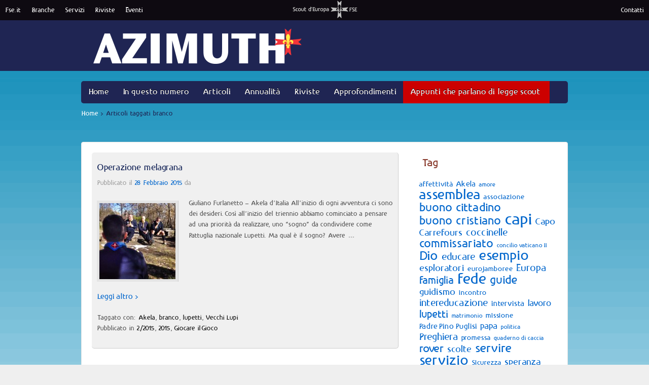

--- FILE ---
content_type: text/html; charset=UTF-8
request_url: https://riviste.fse.it/azimuth/tag/branco/
body_size: 10168
content:
	<!doctype html>
	<!--[if !IE]>
	<html class="no-js non-ie" lang="it-IT"> <![endif]-->
	<!--[if IE 7 ]>
	<html class="no-js ie7" lang="it-IT"> <![endif]-->
	<!--[if IE 8 ]>
	<html class="no-js ie8" lang="it-IT"> <![endif]-->
	<!--[if IE 9 ]>
	<html class="no-js ie9" lang="it-IT"> <![endif]-->
	<!--[if gt IE 9]><!-->
<html class="no-js" lang="it-IT"> <!--<![endif]-->
	<head>

		<meta charset="UTF-8"/>
		<meta name="viewport" content="width=device-width, initial-scale=1.0">

		<title>branco &#124; Azimuth</title>

		<link rel="profile" href="http://gmpg.org/xfn/11"/>
		<link rel="pingback" href="https://riviste.fse.it/azimuth/xmlrpc.php"/>
<script src="https://ajax.googleapis.com/ajax/libs/jquery/1.7.1/jquery.min.js"></script>
		<meta name='robots' content='max-image-preview:large' />
<link rel="alternate" type="application/rss+xml" title="Azimuth &raquo; Feed" href="https://riviste.fse.it/azimuth/feed/" />
<link rel="alternate" type="application/rss+xml" title="Azimuth &raquo; Feed dei commenti" href="https://riviste.fse.it/azimuth/comments/feed/" />
<link rel="alternate" type="application/rss+xml" title="Azimuth &raquo; branco Feed del tag" href="https://riviste.fse.it/azimuth/tag/branco/feed/" />
<style id='wp-img-auto-sizes-contain-inline-css' type='text/css'>
img:is([sizes=auto i],[sizes^="auto," i]){contain-intrinsic-size:3000px 1500px}
/*# sourceURL=wp-img-auto-sizes-contain-inline-css */
</style>
<style id='wp-emoji-styles-inline-css' type='text/css'>

	img.wp-smiley, img.emoji {
		display: inline !important;
		border: none !important;
		box-shadow: none !important;
		height: 1em !important;
		width: 1em !important;
		margin: 0 0.07em !important;
		vertical-align: -0.1em !important;
		background: none !important;
		padding: 0 !important;
	}
/*# sourceURL=wp-emoji-styles-inline-css */
</style>
<style id='wp-block-library-inline-css' type='text/css'>
:root{--wp-block-synced-color:#7a00df;--wp-block-synced-color--rgb:122,0,223;--wp-bound-block-color:var(--wp-block-synced-color);--wp-editor-canvas-background:#ddd;--wp-admin-theme-color:#007cba;--wp-admin-theme-color--rgb:0,124,186;--wp-admin-theme-color-darker-10:#006ba1;--wp-admin-theme-color-darker-10--rgb:0,107,160.5;--wp-admin-theme-color-darker-20:#005a87;--wp-admin-theme-color-darker-20--rgb:0,90,135;--wp-admin-border-width-focus:2px}@media (min-resolution:192dpi){:root{--wp-admin-border-width-focus:1.5px}}.wp-element-button{cursor:pointer}:root .has-very-light-gray-background-color{background-color:#eee}:root .has-very-dark-gray-background-color{background-color:#313131}:root .has-very-light-gray-color{color:#eee}:root .has-very-dark-gray-color{color:#313131}:root .has-vivid-green-cyan-to-vivid-cyan-blue-gradient-background{background:linear-gradient(135deg,#00d084,#0693e3)}:root .has-purple-crush-gradient-background{background:linear-gradient(135deg,#34e2e4,#4721fb 50%,#ab1dfe)}:root .has-hazy-dawn-gradient-background{background:linear-gradient(135deg,#faaca8,#dad0ec)}:root .has-subdued-olive-gradient-background{background:linear-gradient(135deg,#fafae1,#67a671)}:root .has-atomic-cream-gradient-background{background:linear-gradient(135deg,#fdd79a,#004a59)}:root .has-nightshade-gradient-background{background:linear-gradient(135deg,#330968,#31cdcf)}:root .has-midnight-gradient-background{background:linear-gradient(135deg,#020381,#2874fc)}:root{--wp--preset--font-size--normal:16px;--wp--preset--font-size--huge:42px}.has-regular-font-size{font-size:1em}.has-larger-font-size{font-size:2.625em}.has-normal-font-size{font-size:var(--wp--preset--font-size--normal)}.has-huge-font-size{font-size:var(--wp--preset--font-size--huge)}.has-text-align-center{text-align:center}.has-text-align-left{text-align:left}.has-text-align-right{text-align:right}.has-fit-text{white-space:nowrap!important}#end-resizable-editor-section{display:none}.aligncenter{clear:both}.items-justified-left{justify-content:flex-start}.items-justified-center{justify-content:center}.items-justified-right{justify-content:flex-end}.items-justified-space-between{justify-content:space-between}.screen-reader-text{border:0;clip-path:inset(50%);height:1px;margin:-1px;overflow:hidden;padding:0;position:absolute;width:1px;word-wrap:normal!important}.screen-reader-text:focus{background-color:#ddd;clip-path:none;color:#444;display:block;font-size:1em;height:auto;left:5px;line-height:normal;padding:15px 23px 14px;text-decoration:none;top:5px;width:auto;z-index:100000}html :where(.has-border-color){border-style:solid}html :where([style*=border-top-color]){border-top-style:solid}html :where([style*=border-right-color]){border-right-style:solid}html :where([style*=border-bottom-color]){border-bottom-style:solid}html :where([style*=border-left-color]){border-left-style:solid}html :where([style*=border-width]){border-style:solid}html :where([style*=border-top-width]){border-top-style:solid}html :where([style*=border-right-width]){border-right-style:solid}html :where([style*=border-bottom-width]){border-bottom-style:solid}html :where([style*=border-left-width]){border-left-style:solid}html :where(img[class*=wp-image-]){height:auto;max-width:100%}:where(figure){margin:0 0 1em}html :where(.is-position-sticky){--wp-admin--admin-bar--position-offset:var(--wp-admin--admin-bar--height,0px)}@media screen and (max-width:600px){html :where(.is-position-sticky){--wp-admin--admin-bar--position-offset:0px}}

/*# sourceURL=wp-block-library-inline-css */
</style><style id='global-styles-inline-css' type='text/css'>
:root{--wp--preset--aspect-ratio--square: 1;--wp--preset--aspect-ratio--4-3: 4/3;--wp--preset--aspect-ratio--3-4: 3/4;--wp--preset--aspect-ratio--3-2: 3/2;--wp--preset--aspect-ratio--2-3: 2/3;--wp--preset--aspect-ratio--16-9: 16/9;--wp--preset--aspect-ratio--9-16: 9/16;--wp--preset--color--black: #000000;--wp--preset--color--cyan-bluish-gray: #abb8c3;--wp--preset--color--white: #ffffff;--wp--preset--color--pale-pink: #f78da7;--wp--preset--color--vivid-red: #cf2e2e;--wp--preset--color--luminous-vivid-orange: #ff6900;--wp--preset--color--luminous-vivid-amber: #fcb900;--wp--preset--color--light-green-cyan: #7bdcb5;--wp--preset--color--vivid-green-cyan: #00d084;--wp--preset--color--pale-cyan-blue: #8ed1fc;--wp--preset--color--vivid-cyan-blue: #0693e3;--wp--preset--color--vivid-purple: #9b51e0;--wp--preset--gradient--vivid-cyan-blue-to-vivid-purple: linear-gradient(135deg,rgb(6,147,227) 0%,rgb(155,81,224) 100%);--wp--preset--gradient--light-green-cyan-to-vivid-green-cyan: linear-gradient(135deg,rgb(122,220,180) 0%,rgb(0,208,130) 100%);--wp--preset--gradient--luminous-vivid-amber-to-luminous-vivid-orange: linear-gradient(135deg,rgb(252,185,0) 0%,rgb(255,105,0) 100%);--wp--preset--gradient--luminous-vivid-orange-to-vivid-red: linear-gradient(135deg,rgb(255,105,0) 0%,rgb(207,46,46) 100%);--wp--preset--gradient--very-light-gray-to-cyan-bluish-gray: linear-gradient(135deg,rgb(238,238,238) 0%,rgb(169,184,195) 100%);--wp--preset--gradient--cool-to-warm-spectrum: linear-gradient(135deg,rgb(74,234,220) 0%,rgb(151,120,209) 20%,rgb(207,42,186) 40%,rgb(238,44,130) 60%,rgb(251,105,98) 80%,rgb(254,248,76) 100%);--wp--preset--gradient--blush-light-purple: linear-gradient(135deg,rgb(255,206,236) 0%,rgb(152,150,240) 100%);--wp--preset--gradient--blush-bordeaux: linear-gradient(135deg,rgb(254,205,165) 0%,rgb(254,45,45) 50%,rgb(107,0,62) 100%);--wp--preset--gradient--luminous-dusk: linear-gradient(135deg,rgb(255,203,112) 0%,rgb(199,81,192) 50%,rgb(65,88,208) 100%);--wp--preset--gradient--pale-ocean: linear-gradient(135deg,rgb(255,245,203) 0%,rgb(182,227,212) 50%,rgb(51,167,181) 100%);--wp--preset--gradient--electric-grass: linear-gradient(135deg,rgb(202,248,128) 0%,rgb(113,206,126) 100%);--wp--preset--gradient--midnight: linear-gradient(135deg,rgb(2,3,129) 0%,rgb(40,116,252) 100%);--wp--preset--font-size--small: 13px;--wp--preset--font-size--medium: 20px;--wp--preset--font-size--large: 36px;--wp--preset--font-size--x-large: 42px;--wp--preset--spacing--20: 0.44rem;--wp--preset--spacing--30: 0.67rem;--wp--preset--spacing--40: 1rem;--wp--preset--spacing--50: 1.5rem;--wp--preset--spacing--60: 2.25rem;--wp--preset--spacing--70: 3.38rem;--wp--preset--spacing--80: 5.06rem;--wp--preset--shadow--natural: 6px 6px 9px rgba(0, 0, 0, 0.2);--wp--preset--shadow--deep: 12px 12px 50px rgba(0, 0, 0, 0.4);--wp--preset--shadow--sharp: 6px 6px 0px rgba(0, 0, 0, 0.2);--wp--preset--shadow--outlined: 6px 6px 0px -3px rgb(255, 255, 255), 6px 6px rgb(0, 0, 0);--wp--preset--shadow--crisp: 6px 6px 0px rgb(0, 0, 0);}:where(.is-layout-flex){gap: 0.5em;}:where(.is-layout-grid){gap: 0.5em;}body .is-layout-flex{display: flex;}.is-layout-flex{flex-wrap: wrap;align-items: center;}.is-layout-flex > :is(*, div){margin: 0;}body .is-layout-grid{display: grid;}.is-layout-grid > :is(*, div){margin: 0;}:where(.wp-block-columns.is-layout-flex){gap: 2em;}:where(.wp-block-columns.is-layout-grid){gap: 2em;}:where(.wp-block-post-template.is-layout-flex){gap: 1.25em;}:where(.wp-block-post-template.is-layout-grid){gap: 1.25em;}.has-black-color{color: var(--wp--preset--color--black) !important;}.has-cyan-bluish-gray-color{color: var(--wp--preset--color--cyan-bluish-gray) !important;}.has-white-color{color: var(--wp--preset--color--white) !important;}.has-pale-pink-color{color: var(--wp--preset--color--pale-pink) !important;}.has-vivid-red-color{color: var(--wp--preset--color--vivid-red) !important;}.has-luminous-vivid-orange-color{color: var(--wp--preset--color--luminous-vivid-orange) !important;}.has-luminous-vivid-amber-color{color: var(--wp--preset--color--luminous-vivid-amber) !important;}.has-light-green-cyan-color{color: var(--wp--preset--color--light-green-cyan) !important;}.has-vivid-green-cyan-color{color: var(--wp--preset--color--vivid-green-cyan) !important;}.has-pale-cyan-blue-color{color: var(--wp--preset--color--pale-cyan-blue) !important;}.has-vivid-cyan-blue-color{color: var(--wp--preset--color--vivid-cyan-blue) !important;}.has-vivid-purple-color{color: var(--wp--preset--color--vivid-purple) !important;}.has-black-background-color{background-color: var(--wp--preset--color--black) !important;}.has-cyan-bluish-gray-background-color{background-color: var(--wp--preset--color--cyan-bluish-gray) !important;}.has-white-background-color{background-color: var(--wp--preset--color--white) !important;}.has-pale-pink-background-color{background-color: var(--wp--preset--color--pale-pink) !important;}.has-vivid-red-background-color{background-color: var(--wp--preset--color--vivid-red) !important;}.has-luminous-vivid-orange-background-color{background-color: var(--wp--preset--color--luminous-vivid-orange) !important;}.has-luminous-vivid-amber-background-color{background-color: var(--wp--preset--color--luminous-vivid-amber) !important;}.has-light-green-cyan-background-color{background-color: var(--wp--preset--color--light-green-cyan) !important;}.has-vivid-green-cyan-background-color{background-color: var(--wp--preset--color--vivid-green-cyan) !important;}.has-pale-cyan-blue-background-color{background-color: var(--wp--preset--color--pale-cyan-blue) !important;}.has-vivid-cyan-blue-background-color{background-color: var(--wp--preset--color--vivid-cyan-blue) !important;}.has-vivid-purple-background-color{background-color: var(--wp--preset--color--vivid-purple) !important;}.has-black-border-color{border-color: var(--wp--preset--color--black) !important;}.has-cyan-bluish-gray-border-color{border-color: var(--wp--preset--color--cyan-bluish-gray) !important;}.has-white-border-color{border-color: var(--wp--preset--color--white) !important;}.has-pale-pink-border-color{border-color: var(--wp--preset--color--pale-pink) !important;}.has-vivid-red-border-color{border-color: var(--wp--preset--color--vivid-red) !important;}.has-luminous-vivid-orange-border-color{border-color: var(--wp--preset--color--luminous-vivid-orange) !important;}.has-luminous-vivid-amber-border-color{border-color: var(--wp--preset--color--luminous-vivid-amber) !important;}.has-light-green-cyan-border-color{border-color: var(--wp--preset--color--light-green-cyan) !important;}.has-vivid-green-cyan-border-color{border-color: var(--wp--preset--color--vivid-green-cyan) !important;}.has-pale-cyan-blue-border-color{border-color: var(--wp--preset--color--pale-cyan-blue) !important;}.has-vivid-cyan-blue-border-color{border-color: var(--wp--preset--color--vivid-cyan-blue) !important;}.has-vivid-purple-border-color{border-color: var(--wp--preset--color--vivid-purple) !important;}.has-vivid-cyan-blue-to-vivid-purple-gradient-background{background: var(--wp--preset--gradient--vivid-cyan-blue-to-vivid-purple) !important;}.has-light-green-cyan-to-vivid-green-cyan-gradient-background{background: var(--wp--preset--gradient--light-green-cyan-to-vivid-green-cyan) !important;}.has-luminous-vivid-amber-to-luminous-vivid-orange-gradient-background{background: var(--wp--preset--gradient--luminous-vivid-amber-to-luminous-vivid-orange) !important;}.has-luminous-vivid-orange-to-vivid-red-gradient-background{background: var(--wp--preset--gradient--luminous-vivid-orange-to-vivid-red) !important;}.has-very-light-gray-to-cyan-bluish-gray-gradient-background{background: var(--wp--preset--gradient--very-light-gray-to-cyan-bluish-gray) !important;}.has-cool-to-warm-spectrum-gradient-background{background: var(--wp--preset--gradient--cool-to-warm-spectrum) !important;}.has-blush-light-purple-gradient-background{background: var(--wp--preset--gradient--blush-light-purple) !important;}.has-blush-bordeaux-gradient-background{background: var(--wp--preset--gradient--blush-bordeaux) !important;}.has-luminous-dusk-gradient-background{background: var(--wp--preset--gradient--luminous-dusk) !important;}.has-pale-ocean-gradient-background{background: var(--wp--preset--gradient--pale-ocean) !important;}.has-electric-grass-gradient-background{background: var(--wp--preset--gradient--electric-grass) !important;}.has-midnight-gradient-background{background: var(--wp--preset--gradient--midnight) !important;}.has-small-font-size{font-size: var(--wp--preset--font-size--small) !important;}.has-medium-font-size{font-size: var(--wp--preset--font-size--medium) !important;}.has-large-font-size{font-size: var(--wp--preset--font-size--large) !important;}.has-x-large-font-size{font-size: var(--wp--preset--font-size--x-large) !important;}
/*# sourceURL=global-styles-inline-css */
</style>

<style id='classic-theme-styles-inline-css' type='text/css'>
/*! This file is auto-generated */
.wp-block-button__link{color:#fff;background-color:#32373c;border-radius:9999px;box-shadow:none;text-decoration:none;padding:calc(.667em + 2px) calc(1.333em + 2px);font-size:1.125em}.wp-block-file__button{background:#32373c;color:#fff;text-decoration:none}
/*# sourceURL=/wp-includes/css/classic-themes.min.css */
</style>
<link rel='stylesheet' id='wp-parallax-content-slider-css-css' href='https://riviste.fse.it/azimuth/wp-content/plugins/wp-parallax-content-slider/css/style.css?ver=6.9' type='text/css' media='all' />
<link rel='stylesheet' id='responsive-style-css' href='https://riviste.fse.it/azimuth/wp-content/themes/Azimuth/style.css?ver=1.9.3.4' type='text/css' media='all' />
<link rel='stylesheet' id='responsive-media-queries-css' href='https://riviste.fse.it/azimuth/wp-content/themes/Azimuth/core/css/style.css?ver=1.9.3.4' type='text/css' media='all' />
<script type="text/javascript" src="https://riviste.fse.it/azimuth/wp-includes/js/jquery/jquery.min.js?ver=3.7.1" id="jquery-core-js"></script>
<script type="text/javascript" src="https://riviste.fse.it/azimuth/wp-includes/js/jquery/jquery-migrate.min.js?ver=3.4.1" id="jquery-migrate-js"></script>
<script type="text/javascript" src="https://riviste.fse.it/azimuth/wp-content/themes/Azimuth/core/js/responsive-modernizr.js?ver=2.6.1" id="modernizr-js"></script>
<link rel="https://api.w.org/" href="https://riviste.fse.it/azimuth/wp-json/" /><link rel="alternate" title="JSON" type="application/json" href="https://riviste.fse.it/azimuth/wp-json/wp/v2/tags/54" /><link rel="EditURI" type="application/rsd+xml" title="RSD" href="https://riviste.fse.it/azimuth/xmlrpc.php?rsd" />
<meta name="generator" content="WordPress 6.9" />
<!-- Custom Scripts -->
<link href="https://portalistorage.blob.core.windows.net/network/fse-style.0315.css" media="all" rel="stylesheet" type="text/css" />
<script src="https://portalistorage.blob.core.windows.net/network/jqueryslidemenu.js"></script>
<link rel="stylesheet" type="text/css" href="https://portalistorage.blob.core.windows.net/network/jqueryslidemenu.css" /> 
<script type="text/javascript"  src="https://portalistorage.blob.core.windows.net/network/header-fse.2016.js"></script>

<!-- We need this for debugging -->
<!-- Azimuth 1.9.3.8 -->
<style type="text/css" id="custom-background-css">
body.custom-background { background-image: url("https://riviste.fse.it/azimuth/wp-content/uploads/sites/3/2013/11/bk-body.png"); background-position: left top; background-size: auto; background-repeat: repeat; background-attachment: scroll; }
</style>
			<style type="text/css" id="wp-custom-css">
			#menu-item-2445 {
	background: #cc0000;
}		</style>
			</head>

<body class="archive tag tag-branco tag-54 custom-background wp-theme-Azimuth">




	<div id="header">

		
		
		
		
			<div id="logo">
			<div class="container_logo">


				<a href="https://riviste.fse.it/azimuth/"><img src="https://riviste.fse.it/azimuth/wp-content/uploads/sites/3/2013/10/cropped-logo.png" width="470" height="100" alt="Azimuth"/></a>
			</div></div><!-- end of #logo -->

		
		
		
		<div class="main-nav"><ul id="menu-menu" class="menu"><li id="menu-item-1905" class="menu-item menu-item-type-custom menu-item-object-custom menu-item-home menu-item-1905"><a href="http://riviste.fse.it/azimuth/">Home</a></li>
<li id="menu-item-2008" class="menu-item menu-item-type-taxonomy menu-item-object-category menu-item-2008"><a href="https://riviste.fse.it/azimuth/category/annualita/2017/22017/">In questo numero</a></li>
<li id="menu-item-96" class="menu-item menu-item-type-taxonomy menu-item-object-category menu-item-has-children menu-item-96"><a href="https://riviste.fse.it/azimuth/category/articoli/">Articoli</a>
<ul class="sub-menu">
	<li id="menu-item-97" class="menu-item menu-item-type-taxonomy menu-item-object-category menu-item-97"><a href="https://riviste.fse.it/azimuth/category/articoli/editoriale/">Editoriale</a></li>
	<li id="menu-item-98" class="menu-item menu-item-type-taxonomy menu-item-object-category menu-item-98"><a href="https://riviste.fse.it/azimuth/category/articoli/nelle-sue-mani/">Nelle sue mani</a></li>
	<li id="menu-item-171" class="menu-item menu-item-type-taxonomy menu-item-object-category menu-item-171"><a href="https://riviste.fse.it/azimuth/category/articoli/preparati-a-servire/">Preparati a Servire</a></li>
	<li id="menu-item-170" class="menu-item menu-item-type-taxonomy menu-item-object-category menu-item-170"><a href="https://riviste.fse.it/azimuth/category/articoli/scautismo-e-bene-comune/">Scautismo e bene comune</a></li>
	<li id="menu-item-1302" class="menu-item menu-item-type-taxonomy menu-item-object-category menu-item-1302"><a href="https://riviste.fse.it/azimuth/category/articoli/educare-al-maschile-educare-al-femminile/">Educare al maschile educare al femminile</a></li>
	<li id="menu-item-1306" class="menu-item menu-item-type-taxonomy menu-item-object-category menu-item-1306"><a href="https://riviste.fse.it/azimuth/category/articoli/dimensione-capo/">Dimensione capo</a></li>
	<li id="menu-item-100" class="menu-item menu-item-type-taxonomy menu-item-object-category menu-item-100"><a href="https://riviste.fse.it/azimuth/category/articoli/giocare-il-gioco/">Giocare il Gioco</a></li>
	<li id="menu-item-101" class="menu-item menu-item-type-taxonomy menu-item-object-category menu-item-101"><a href="https://riviste.fse.it/azimuth/category/articoli/radici/">Radici</a></li>
	<li id="menu-item-1305" class="menu-item menu-item-type-taxonomy menu-item-object-category menu-item-1305"><a href="https://riviste.fse.it/azimuth/category/articoli/lavori-in-corso/">Lavori in corso</a></li>
	<li id="menu-item-102" class="menu-item menu-item-type-taxonomy menu-item-object-category menu-item-102"><a href="https://riviste.fse.it/azimuth/category/articoli/regionando/">Regionando</a></li>
	<li id="menu-item-103" class="menu-item menu-item-type-taxonomy menu-item-object-category menu-item-103"><a href="https://riviste.fse.it/azimuth/category/articoli/orizzonte-europa/">Orizzonte Europa</a></li>
	<li id="menu-item-1307" class="menu-item menu-item-type-taxonomy menu-item-object-category menu-item-1307"><a href="https://riviste.fse.it/azimuth/category/articoli/nello-zaino/">Nello Zaino</a></li>
	<li id="menu-item-1303" class="menu-item menu-item-type-taxonomy menu-item-object-category menu-item-1303"><a href="https://riviste.fse.it/azimuth/category/articoli/discussioni/">Discussioni</a></li>
	<li id="menu-item-104" class="menu-item menu-item-type-taxonomy menu-item-object-category menu-item-104"><a href="https://riviste.fse.it/azimuth/category/articoli/compagni-di-viaggio/">Compagni di Viaggio</a></li>
	<li id="menu-item-1308" class="menu-item menu-item-type-taxonomy menu-item-object-category menu-item-1308"><a href="https://riviste.fse.it/azimuth/category/articoli/in-bacheca/">In Bacheca</a></li>
</ul>
</li>
<li id="menu-item-251" class="menu-item menu-item-type-taxonomy menu-item-object-category menu-item-has-children menu-item-251"><a href="https://riviste.fse.it/azimuth/category/annualita/">Annualità</a>
<ul class="sub-menu">
	<li id="menu-item-2084" class="menu-item menu-item-type-taxonomy menu-item-object-category menu-item-has-children menu-item-2084"><a href="https://riviste.fse.it/azimuth/category/annualita/2017/">2017</a>
	<ul class="sub-menu">
		<li id="menu-item-2085" class="menu-item menu-item-type-taxonomy menu-item-object-category menu-item-2085"><a href="https://riviste.fse.it/azimuth/category/annualita/2017/12017/">1/2017</a></li>
		<li id="menu-item-2086" class="menu-item menu-item-type-taxonomy menu-item-object-category menu-item-2086"><a href="https://riviste.fse.it/azimuth/category/annualita/2017/22017/">2/2017</a></li>
		<li id="menu-item-2087" class="menu-item menu-item-type-taxonomy menu-item-object-category menu-item-2087"><a href="https://riviste.fse.it/azimuth/category/annualita/2017/32017/">3/2017</a></li>
		<li id="menu-item-2088" class="menu-item menu-item-type-taxonomy menu-item-object-category menu-item-2088"><a href="https://riviste.fse.it/azimuth/category/annualita/2017/42017/">4/2017</a></li>
	</ul>
</li>
	<li id="menu-item-1758" class="menu-item menu-item-type-taxonomy menu-item-object-category menu-item-has-children menu-item-1758"><a href="https://riviste.fse.it/azimuth/category/annualita/2016/">2016</a>
	<ul class="sub-menu">
		<li id="menu-item-1757" class="menu-item menu-item-type-taxonomy menu-item-object-category menu-item-1757"><a href="https://riviste.fse.it/azimuth/category/annualita/2016/12016/">1/2016</a></li>
		<li id="menu-item-1895" class="menu-item menu-item-type-taxonomy menu-item-object-category menu-item-1895"><a href="https://riviste.fse.it/azimuth/category/annualita/2016/22016/">2/2016</a></li>
		<li id="menu-item-2082" class="menu-item menu-item-type-taxonomy menu-item-object-category menu-item-2082"><a href="https://riviste.fse.it/azimuth/category/annualita/2016/32016/">3/2016</a></li>
		<li id="menu-item-2083" class="menu-item menu-item-type-taxonomy menu-item-object-category menu-item-2083"><a href="https://riviste.fse.it/azimuth/category/annualita/2016/42016/">4/2016</a></li>
	</ul>
</li>
	<li id="menu-item-1641" class="menu-item menu-item-type-taxonomy menu-item-object-category menu-item-has-children menu-item-1641"><a href="https://riviste.fse.it/azimuth/category/annualita/2015/">2015</a>
	<ul class="sub-menu">
		<li id="menu-item-1642" class="menu-item menu-item-type-taxonomy menu-item-object-category menu-item-1642"><a href="https://riviste.fse.it/azimuth/category/annualita/2015/12015/">1/2015</a></li>
		<li id="menu-item-1643" class="menu-item menu-item-type-taxonomy menu-item-object-category menu-item-1643"><a href="https://riviste.fse.it/azimuth/category/annualita/2015/22015/">2/2015</a></li>
		<li id="menu-item-1756" class="menu-item menu-item-type-taxonomy menu-item-object-category menu-item-1756"><a href="https://riviste.fse.it/azimuth/category/annualita/2015/32015/">3/2015</a></li>
		<li id="menu-item-1896" class="menu-item menu-item-type-taxonomy menu-item-object-category menu-item-1896"><a href="https://riviste.fse.it/azimuth/category/annualita/2015/42015/">4/2015</a></li>
		<li id="menu-item-1897" class="menu-item menu-item-type-taxonomy menu-item-object-category menu-item-1897"><a href="https://riviste.fse.it/azimuth/category/annualita/2015/52015/">5/2015</a></li>
	</ul>
</li>
	<li id="menu-item-1345" class="menu-item menu-item-type-taxonomy menu-item-object-category menu-item-has-children menu-item-1345"><a href="https://riviste.fse.it/azimuth/category/annualita/2014/">2014</a>
	<ul class="sub-menu">
		<li id="menu-item-1346" class="menu-item menu-item-type-taxonomy menu-item-object-category menu-item-1346"><a href="https://riviste.fse.it/azimuth/category/annualita/2014/12014/">1/2014</a></li>
		<li id="menu-item-1347" class="menu-item menu-item-type-taxonomy menu-item-object-category menu-item-1347"><a href="https://riviste.fse.it/azimuth/category/annualita/2014/22014/">2/2014</a></li>
		<li id="menu-item-1900" class="menu-item menu-item-type-taxonomy menu-item-object-category menu-item-1900"><a href="https://riviste.fse.it/azimuth/category/annualita/2014/32014-2014/">3/2014</a></li>
		<li id="menu-item-1898" class="menu-item menu-item-type-taxonomy menu-item-object-category menu-item-1898"><a href="https://riviste.fse.it/azimuth/category/annualita/2014/42014/">4/2014</a></li>
		<li id="menu-item-1899" class="menu-item menu-item-type-taxonomy menu-item-object-category menu-item-1899"><a href="https://riviste.fse.it/azimuth/category/annualita/2014/52014/">5/2014</a></li>
	</ul>
</li>
	<li id="menu-item-252" class="menu-item menu-item-type-taxonomy menu-item-object-category menu-item-has-children menu-item-252"><a href="https://riviste.fse.it/azimuth/category/annualita/2013/">2013</a>
	<ul class="sub-menu">
		<li id="menu-item-1007" class="menu-item menu-item-type-taxonomy menu-item-object-category menu-item-1007"><a href="https://riviste.fse.it/azimuth/category/annualita/2013/12013/">1/2013</a></li>
		<li id="menu-item-1008" class="menu-item menu-item-type-taxonomy menu-item-object-category menu-item-1008"><a href="https://riviste.fse.it/azimuth/category/annualita/2013/22013/">2/2013</a></li>
		<li id="menu-item-1016" class="menu-item menu-item-type-taxonomy menu-item-object-category menu-item-1016"><a href="https://riviste.fse.it/azimuth/category/annualita/2013/32013/">3/2013</a></li>
		<li id="menu-item-1017" class="menu-item menu-item-type-taxonomy menu-item-object-category menu-item-1017"><a href="https://riviste.fse.it/azimuth/category/annualita/2013/42013/">4/2013</a></li>
		<li id="menu-item-1006" class="menu-item menu-item-type-taxonomy menu-item-object-category menu-item-1006"><a href="https://riviste.fse.it/azimuth/category/annualita/2013/52013/">5/2013</a></li>
		<li id="menu-item-1094" class="menu-item menu-item-type-taxonomy menu-item-object-category menu-item-1094"><a href="https://riviste.fse.it/azimuth/category/annualita/2013/62013/">6/2013</a></li>
	</ul>
</li>
	<li id="menu-item-253" class="menu-item menu-item-type-taxonomy menu-item-object-category menu-item-has-children menu-item-253"><a href="https://riviste.fse.it/azimuth/category/annualita/2012/">2012</a>
	<ul class="sub-menu">
		<li id="menu-item-1010" class="menu-item menu-item-type-taxonomy menu-item-object-category menu-item-1010"><a href="https://riviste.fse.it/azimuth/category/annualita/2012/12012/">1/2012</a></li>
		<li id="menu-item-1011" class="menu-item menu-item-type-taxonomy menu-item-object-category menu-item-1011"><a href="https://riviste.fse.it/azimuth/category/annualita/2012/22012/">2/2012</a></li>
		<li id="menu-item-1012" class="menu-item menu-item-type-taxonomy menu-item-object-category menu-item-1012"><a href="https://riviste.fse.it/azimuth/category/annualita/2012/32012/">3/2012</a></li>
		<li id="menu-item-1009" class="menu-item menu-item-type-taxonomy menu-item-object-category menu-item-1009"><a href="https://riviste.fse.it/azimuth/category/annualita/2012/42012/">4/2012</a></li>
	</ul>
</li>
	<li id="menu-item-1264" class="menu-item menu-item-type-taxonomy menu-item-object-category menu-item-has-children menu-item-1264"><a href="https://riviste.fse.it/azimuth/category/annualita/2011/">2011</a>
	<ul class="sub-menu">
		<li id="menu-item-1901" class="menu-item menu-item-type-taxonomy menu-item-object-category menu-item-1901"><a href="https://riviste.fse.it/azimuth/category/annualita/2011/12011/">1/2011</a></li>
		<li id="menu-item-1902" class="menu-item menu-item-type-taxonomy menu-item-object-category menu-item-1902"><a href="https://riviste.fse.it/azimuth/category/annualita/2011/22011/">2/2011</a></li>
		<li id="menu-item-1903" class="menu-item menu-item-type-taxonomy menu-item-object-category menu-item-1903"><a href="https://riviste.fse.it/azimuth/category/annualita/2011/32011/">3/2011</a></li>
		<li id="menu-item-1904" class="menu-item menu-item-type-taxonomy menu-item-object-category menu-item-1904"><a href="https://riviste.fse.it/azimuth/category/annualita/2011/42011/">4/2011</a></li>
		<li id="menu-item-1344" class="menu-item menu-item-type-taxonomy menu-item-object-category menu-item-1344"><a href="https://riviste.fse.it/azimuth/category/annualita/2011/52011-2011/">5/2011</a></li>
		<li id="menu-item-1265" class="menu-item menu-item-type-taxonomy menu-item-object-category menu-item-1265"><a href="https://riviste.fse.it/azimuth/category/annualita/2011/62011/">6/2011</a></li>
	</ul>
</li>
</ul>
</li>
<li id="menu-item-641" class="menu-item menu-item-type-post_type menu-item-object-page menu-item-641"><a href="https://riviste.fse.it/azimuth/archivio-riviste/">Riviste</a></li>
<li id="menu-item-6" class="menu-item menu-item-type-taxonomy menu-item-object-category menu-item-has-children menu-item-6"><a href="https://riviste.fse.it/azimuth/category/approfondimenti/">Approfondimenti</a>
<ul class="sub-menu">
	<li id="menu-item-584" class="menu-item menu-item-type-taxonomy menu-item-object-category menu-item-584"><a href="https://riviste.fse.it/azimuth/category/approfondimenti/archivio-approfondimenti/">Archivio Quaderni di Azimuth</a></li>
	<li id="menu-item-783" class="menu-item menu-item-type-taxonomy menu-item-object-category menu-item-783"><a href="https://riviste.fse.it/azimuth/category/approfondimenti/assemblea-2012/">Assemblea-2012</a></li>
</ul>
</li>
<li id="menu-item-2445" class="menu-item menu-item-type-post_type menu-item-object-page menu-item-2445"><a href="https://riviste.fse.it/azimuth/2441-2/">Appunti che parlano di legge scout </a></li>
</ul></div>
		
		
	</div><!-- end of #header -->
<div id="edit-breadcrumb">
	<div class="breadcrumb-list" xmlns:v="http://rdf.data-vocabulary.org/#"><span class="breadcrumb" typeof="v:Breadcrumb"><a rel="v:url" property="v:title" href="https://riviste.fse.it/azimuth/">Home</a></span> <span class="chevron">&#8250;</span> <span class="breadcrumb-current">Articoli taggati branco</span></div></div>
<div style="clear:both;"></div>
<div class="container_logo" style="text-align:center; margin-top: 10px; padding:25px; padding-bottom:0px ">

</div>

<div id="container" class="hfeed">


	<div id="wrapper" class="clearfix">

<div id="content-archive" class="grid col-620">
	<!-- 
	<div id="categoria-post-archivi">
	<ul class="post-categories">
	<li><a href="https://riviste.fse.it/azimuth/category/annualita/2015/22015/">2/2015</a></li>
	<li><a href="https://riviste.fse.it/azimuth/category/annualita/2015/">2015</a></li>
	<li><a href="https://riviste.fse.it/azimuth/category/articoli/giocare-il-gioco/">Giocare il Gioco</a></li></ul>	</div>-->



	
			<h6 class="title-archive">
		Archivi del Blog	</h6>

		
						<div id="post-1486" class="post-1486 post type-post status-publish format-standard has-post-thumbnail hentry category-379 category-375 category-giocare-il-gioco tag-akela tag-branco tag-lupetti tag-vecchi-lupi">
				
				
	<h2 class="entry-title post-title"><a href="https://riviste.fse.it/azimuth/operazione-melagrana/" rel="bookmark">Operazione melagrana</a></h2>

<div class="post-meta">
	<span class="meta-prep meta-prep-author posted">Pubblicato il </span><a href="https://riviste.fse.it/azimuth/operazione-melagrana/" title="20:36" rel="bookmark"><span class="timestamp updated">28 Febbraio 2015</span></a><span class="byline"> da </span><span class="author vcard"><a class="url fn n" href="https://riviste.fse.it/azimuth/author/" title="Vedi tutti gli articoli di "></a></span>
	</div><!-- end of .post-meta -->

				<div class="post-entry">
											<a href="https://riviste.fse.it/azimuth/operazione-melagrana/" title="Operazione melagrana">
							<img width="150" height="150" src="https://riviste.fse.it/azimuth/wp-content/uploads/2015/02/IMG_6523-150x150.jpg" class="alignleft wp-post-image" alt="" decoding="async" srcset="https://riviste.fse.it/azimuth/wp-content/uploads/2015/02/IMG_6523-150x150.jpg 150w, https://riviste.fse.it/azimuth/wp-content/uploads/2015/02/IMG_6523-300x300.jpg 300w, https://riviste.fse.it/azimuth/wp-content/uploads/2015/02/IMG_6523-1024x1024.jpg 1024w" sizes="(max-width: 150px) 100vw, 150px" />						</a>
										<p>Giuliano Furlanetto &#8211; Akela d&#8217;Italia All’inizio di ogni avventura ci sono dei desideri. Così all’inizio del triennio abbiamo cominciato a pensare ad una priorità da realizzare, uno “sogno” da condividere come Pattuglia nazionale Lupetti. Ma qual è il sogno? Avere<span class="ellipsis">&hellip;</span></p>
<div class="read-more"><a href="https://riviste.fse.it/azimuth/operazione-melagrana/">Leggi altro &#8250;</a></div>
<p><!-- end of .read-more --></p>
									</div>
				<!-- end of .post-entry -->

				

	<div class="post-data">
		Taggato con: <a href="https://riviste.fse.it/azimuth/tag/akela/" rel="tag">Akela</a>, <a href="https://riviste.fse.it/azimuth/tag/branco/" rel="tag">branco</a>, <a href="https://riviste.fse.it/azimuth/tag/lupetti/" rel="tag">lupetti</a>, <a href="https://riviste.fse.it/azimuth/tag/vecchi-lupi/" rel="tag">Vecchi Lupi</a><br />		Pubblicato in <a href="https://riviste.fse.it/azimuth/category/annualita/2015/22015/">2/2015</a>, <a href="https://riviste.fse.it/azimuth/category/annualita/2015/">2015</a>, <a href="https://riviste.fse.it/azimuth/category/articoli/giocare-il-gioco/">Giocare il Gioco</a>	</div><!-- end of .post-data -->


<div class="post-edit"></div>
							</div><!-- end of #post-1486 -->
			
		
</div><!-- end of #content-archive -->


	<div id="widgets" class="grid col-300 fit">
		
		<div id="tag_cloud-6" class="widget-wrapper widget_tag_cloud"><div class="widget-title">Tag</div><div class="tagcloud"><a href="https://riviste.fse.it/azimuth/tag/affettivita/" class="tag-cloud-link tag-link-90 tag-link-position-1" style="font-size: 9.5384615384615pt;" aria-label="affettività (4 elementi)">affettività</a>
<a href="https://riviste.fse.it/azimuth/tag/akela/" class="tag-cloud-link tag-link-65 tag-link-position-2" style="font-size: 10.769230769231pt;" aria-label="Akela (5 elementi)">Akela</a>
<a href="https://riviste.fse.it/azimuth/tag/amore/" class="tag-cloud-link tag-link-172 tag-link-position-3" style="font-size: 8pt;" aria-label="amore (3 elementi)">amore</a>
<a href="https://riviste.fse.it/azimuth/tag/assemblea/" class="tag-cloud-link tag-link-72 tag-link-position-4" style="font-size: 18.461538461538pt;" aria-label="assemblea (18 elementi)">assemblea</a>
<a href="https://riviste.fse.it/azimuth/tag/associazione/" class="tag-cloud-link tag-link-130 tag-link-position-5" style="font-size: 9.5384615384615pt;" aria-label="associazione (4 elementi)">associazione</a>
<a href="https://riviste.fse.it/azimuth/tag/buono-cittadino/" class="tag-cloud-link tag-link-40 tag-link-position-6" style="font-size: 15.846153846154pt;" aria-label="buono cittadino (12 elementi)">buono cittadino</a>
<a href="https://riviste.fse.it/azimuth/tag/buono-cristiano/" class="tag-cloud-link tag-link-39 tag-link-position-7" style="font-size: 15.846153846154pt;" aria-label="buono cristiano (12 elementi)">buono cristiano</a>
<a href="https://riviste.fse.it/azimuth/tag/capi/" class="tag-cloud-link tag-link-33 tag-link-position-8" style="font-size: 22pt;" aria-label="capi (31 elementi)">capi</a>
<a href="https://riviste.fse.it/azimuth/tag/capo/" class="tag-cloud-link tag-link-196 tag-link-position-9" style="font-size: 12.615384615385pt;" aria-label="Capo (7 elementi)">Capo</a>
<a href="https://riviste.fse.it/azimuth/tag/carrefours/" class="tag-cloud-link tag-link-188 tag-link-position-10" style="font-size: 12.615384615385pt;" aria-label="Carrefours (7 elementi)">Carrefours</a>
<a href="https://riviste.fse.it/azimuth/tag/coccinelle/" class="tag-cloud-link tag-link-52 tag-link-position-11" style="font-size: 13.384615384615pt;" aria-label="coccinelle (8 elementi)">coccinelle</a>
<a href="https://riviste.fse.it/azimuth/tag/commissariato/" class="tag-cloud-link tag-link-169 tag-link-position-12" style="font-size: 15.384615384615pt;" aria-label="commissariato (11 elementi)">commissariato</a>
<a href="https://riviste.fse.it/azimuth/tag/concilio-vaticano-ii/" class="tag-cloud-link tag-link-84 tag-link-position-13" style="font-size: 8pt;" aria-label="concilio vaticano II (3 elementi)">concilio vaticano II</a>
<a href="https://riviste.fse.it/azimuth/tag/dio/" class="tag-cloud-link tag-link-41 tag-link-position-14" style="font-size: 17.230769230769pt;" aria-label="Dio (15 elementi)">Dio</a>
<a href="https://riviste.fse.it/azimuth/tag/educare/" class="tag-cloud-link tag-link-263 tag-link-position-15" style="font-size: 13.384615384615pt;" aria-label="educare (8 elementi)">educare</a>
<a href="https://riviste.fse.it/azimuth/tag/esempio/" class="tag-cloud-link tag-link-38 tag-link-position-16" style="font-size: 18.769230769231pt;" aria-label="esempio (19 elementi)">esempio</a>
<a href="https://riviste.fse.it/azimuth/tag/esploratori/" class="tag-cloud-link tag-link-61 tag-link-position-17" style="font-size: 12.615384615385pt;" aria-label="esploratori (7 elementi)">esploratori</a>
<a href="https://riviste.fse.it/azimuth/tag/eurojamboree/" class="tag-cloud-link tag-link-108 tag-link-position-18" style="font-size: 9.5384615384615pt;" aria-label="eurojamboree (4 elementi)">eurojamboree</a>
<a href="https://riviste.fse.it/azimuth/tag/europa/" class="tag-cloud-link tag-link-226 tag-link-position-19" style="font-size: 13.384615384615pt;" aria-label="Europa (8 elementi)">Europa</a>
<a href="https://riviste.fse.it/azimuth/tag/famiglia/" class="tag-cloud-link tag-link-78 tag-link-position-20" style="font-size: 14.153846153846pt;" aria-label="famiglia (9 elementi)">famiglia</a>
<a href="https://riviste.fse.it/azimuth/tag/fede/" class="tag-cloud-link tag-link-21 tag-link-position-21" style="font-size: 20pt;" aria-label="fede (23 elementi)">fede</a>
<a href="https://riviste.fse.it/azimuth/tag/guide/" class="tag-cloud-link tag-link-58 tag-link-position-22" style="font-size: 15.846153846154pt;" aria-label="guide (12 elementi)">guide</a>
<a href="https://riviste.fse.it/azimuth/tag/guidismo/" class="tag-cloud-link tag-link-167 tag-link-position-23" style="font-size: 12.615384615385pt;" aria-label="guidismo (7 elementi)">guidismo</a>
<a href="https://riviste.fse.it/azimuth/tag/incontro/" class="tag-cloud-link tag-link-99 tag-link-position-24" style="font-size: 9.5384615384615pt;" aria-label="incontro (4 elementi)">incontro</a>
<a href="https://riviste.fse.it/azimuth/tag/intereducazione/" class="tag-cloud-link tag-link-91 tag-link-position-25" style="font-size: 13.384615384615pt;" aria-label="intereducazione (8 elementi)">intereducazione</a>
<a href="https://riviste.fse.it/azimuth/tag/intervista/" class="tag-cloud-link tag-link-17 tag-link-position-26" style="font-size: 10.769230769231pt;" aria-label="intervista (5 elementi)">intervista</a>
<a href="https://riviste.fse.it/azimuth/tag/lavoro/" class="tag-cloud-link tag-link-105 tag-link-position-27" style="font-size: 11.846153846154pt;" aria-label="lavoro (6 elementi)">lavoro</a>
<a href="https://riviste.fse.it/azimuth/tag/lupetti/" class="tag-cloud-link tag-link-67 tag-link-position-28" style="font-size: 14.153846153846pt;" aria-label="lupetti (9 elementi)">lupetti</a>
<a href="https://riviste.fse.it/azimuth/tag/matrimonio/" class="tag-cloud-link tag-link-92 tag-link-position-29" style="font-size: 8pt;" aria-label="matrimonio (3 elementi)">matrimonio</a>
<a href="https://riviste.fse.it/azimuth/tag/missione/" class="tag-cloud-link tag-link-109 tag-link-position-30" style="font-size: 9.5384615384615pt;" aria-label="missione (4 elementi)">missione</a>
<a href="https://riviste.fse.it/azimuth/tag/padre-pino-puglisi/" class="tag-cloud-link tag-link-36 tag-link-position-31" style="font-size: 10.769230769231pt;" aria-label="Padre Pino Puglisi (5 elementi)">Padre Pino Puglisi</a>
<a href="https://riviste.fse.it/azimuth/tag/papa/" class="tag-cloud-link tag-link-16 tag-link-position-32" style="font-size: 11.846153846154pt;" aria-label="papa (6 elementi)">papa</a>
<a href="https://riviste.fse.it/azimuth/tag/politica/" class="tag-cloud-link tag-link-129 tag-link-position-33" style="font-size: 8pt;" aria-label="politica (3 elementi)">politica</a>
<a href="https://riviste.fse.it/azimuth/tag/preghiera/" class="tag-cloud-link tag-link-142 tag-link-position-34" style="font-size: 13.384615384615pt;" aria-label="Preghiera (8 elementi)">Preghiera</a>
<a href="https://riviste.fse.it/azimuth/tag/promessa/" class="tag-cloud-link tag-link-126 tag-link-position-35" style="font-size: 9.5384615384615pt;" aria-label="promessa (4 elementi)">promessa</a>
<a href="https://riviste.fse.it/azimuth/tag/quaderno-di-caccia/" class="tag-cloud-link tag-link-93 tag-link-position-36" style="font-size: 8pt;" aria-label="quaderno di caccia (3 elementi)">quaderno di caccia</a>
<a href="https://riviste.fse.it/azimuth/tag/rover/" class="tag-cloud-link tag-link-110 tag-link-position-37" style="font-size: 14.769230769231pt;" aria-label="rover (10 elementi)">rover</a>
<a href="https://riviste.fse.it/azimuth/tag/scolte/" class="tag-cloud-link tag-link-106 tag-link-position-38" style="font-size: 12.615384615385pt;" aria-label="scolte (7 elementi)">scolte</a>
<a href="https://riviste.fse.it/azimuth/tag/servire/" class="tag-cloud-link tag-link-37 tag-link-position-39" style="font-size: 16.461538461538pt;" aria-label="servire (13 elementi)">servire</a>
<a href="https://riviste.fse.it/azimuth/tag/servizio/" class="tag-cloud-link tag-link-31 tag-link-position-40" style="font-size: 18.769230769231pt;" aria-label="servizio (19 elementi)">servizio</a>
<a href="https://riviste.fse.it/azimuth/tag/sicurezza/" class="tag-cloud-link tag-link-392 tag-link-position-41" style="font-size: 9.5384615384615pt;" aria-label="Sicurezza (4 elementi)">Sicurezza</a>
<a href="https://riviste.fse.it/azimuth/tag/speranza/" class="tag-cloud-link tag-link-43 tag-link-position-42" style="font-size: 12.615384615385pt;" aria-label="speranza (7 elementi)">speranza</a>
<a href="https://riviste.fse.it/azimuth/tag/spiritualita/" class="tag-cloud-link tag-link-32 tag-link-position-43" style="font-size: 18.461538461538pt;" aria-label="spiritualità (18 elementi)">spiritualità</a>
<a href="https://riviste.fse.it/azimuth/tag/squadriglia/" class="tag-cloud-link tag-link-62 tag-link-position-44" style="font-size: 10.769230769231pt;" aria-label="squadriglia (5 elementi)">squadriglia</a>
<a href="https://riviste.fse.it/azimuth/tag/testimone/" class="tag-cloud-link tag-link-42 tag-link-position-45" style="font-size: 18.461538461538pt;" aria-label="testimone (18 elementi)">testimone</a></div>
</div><div id="tag_cloud-2" class="widget-wrapper widget_tag_cloud"><div class="widget-title">Tag</div><div class="tagcloud"><a href="https://riviste.fse.it/azimuth/tag/affettivita/" class="tag-cloud-link tag-link-90 tag-link-position-1" style="font-size: 9.5384615384615pt;" aria-label="affettività (4 elementi)">affettività</a>
<a href="https://riviste.fse.it/azimuth/tag/akela/" class="tag-cloud-link tag-link-65 tag-link-position-2" style="font-size: 10.769230769231pt;" aria-label="Akela (5 elementi)">Akela</a>
<a href="https://riviste.fse.it/azimuth/tag/amore/" class="tag-cloud-link tag-link-172 tag-link-position-3" style="font-size: 8pt;" aria-label="amore (3 elementi)">amore</a>
<a href="https://riviste.fse.it/azimuth/tag/assemblea/" class="tag-cloud-link tag-link-72 tag-link-position-4" style="font-size: 18.461538461538pt;" aria-label="assemblea (18 elementi)">assemblea</a>
<a href="https://riviste.fse.it/azimuth/tag/associazione/" class="tag-cloud-link tag-link-130 tag-link-position-5" style="font-size: 9.5384615384615pt;" aria-label="associazione (4 elementi)">associazione</a>
<a href="https://riviste.fse.it/azimuth/tag/buono-cittadino/" class="tag-cloud-link tag-link-40 tag-link-position-6" style="font-size: 15.846153846154pt;" aria-label="buono cittadino (12 elementi)">buono cittadino</a>
<a href="https://riviste.fse.it/azimuth/tag/buono-cristiano/" class="tag-cloud-link tag-link-39 tag-link-position-7" style="font-size: 15.846153846154pt;" aria-label="buono cristiano (12 elementi)">buono cristiano</a>
<a href="https://riviste.fse.it/azimuth/tag/capi/" class="tag-cloud-link tag-link-33 tag-link-position-8" style="font-size: 22pt;" aria-label="capi (31 elementi)">capi</a>
<a href="https://riviste.fse.it/azimuth/tag/capo/" class="tag-cloud-link tag-link-196 tag-link-position-9" style="font-size: 12.615384615385pt;" aria-label="Capo (7 elementi)">Capo</a>
<a href="https://riviste.fse.it/azimuth/tag/carrefours/" class="tag-cloud-link tag-link-188 tag-link-position-10" style="font-size: 12.615384615385pt;" aria-label="Carrefours (7 elementi)">Carrefours</a>
<a href="https://riviste.fse.it/azimuth/tag/coccinelle/" class="tag-cloud-link tag-link-52 tag-link-position-11" style="font-size: 13.384615384615pt;" aria-label="coccinelle (8 elementi)">coccinelle</a>
<a href="https://riviste.fse.it/azimuth/tag/commissariato/" class="tag-cloud-link tag-link-169 tag-link-position-12" style="font-size: 15.384615384615pt;" aria-label="commissariato (11 elementi)">commissariato</a>
<a href="https://riviste.fse.it/azimuth/tag/concilio-vaticano-ii/" class="tag-cloud-link tag-link-84 tag-link-position-13" style="font-size: 8pt;" aria-label="concilio vaticano II (3 elementi)">concilio vaticano II</a>
<a href="https://riviste.fse.it/azimuth/tag/dio/" class="tag-cloud-link tag-link-41 tag-link-position-14" style="font-size: 17.230769230769pt;" aria-label="Dio (15 elementi)">Dio</a>
<a href="https://riviste.fse.it/azimuth/tag/educare/" class="tag-cloud-link tag-link-263 tag-link-position-15" style="font-size: 13.384615384615pt;" aria-label="educare (8 elementi)">educare</a>
<a href="https://riviste.fse.it/azimuth/tag/esempio/" class="tag-cloud-link tag-link-38 tag-link-position-16" style="font-size: 18.769230769231pt;" aria-label="esempio (19 elementi)">esempio</a>
<a href="https://riviste.fse.it/azimuth/tag/esploratori/" class="tag-cloud-link tag-link-61 tag-link-position-17" style="font-size: 12.615384615385pt;" aria-label="esploratori (7 elementi)">esploratori</a>
<a href="https://riviste.fse.it/azimuth/tag/eurojamboree/" class="tag-cloud-link tag-link-108 tag-link-position-18" style="font-size: 9.5384615384615pt;" aria-label="eurojamboree (4 elementi)">eurojamboree</a>
<a href="https://riviste.fse.it/azimuth/tag/europa/" class="tag-cloud-link tag-link-226 tag-link-position-19" style="font-size: 13.384615384615pt;" aria-label="Europa (8 elementi)">Europa</a>
<a href="https://riviste.fse.it/azimuth/tag/famiglia/" class="tag-cloud-link tag-link-78 tag-link-position-20" style="font-size: 14.153846153846pt;" aria-label="famiglia (9 elementi)">famiglia</a>
<a href="https://riviste.fse.it/azimuth/tag/fede/" class="tag-cloud-link tag-link-21 tag-link-position-21" style="font-size: 20pt;" aria-label="fede (23 elementi)">fede</a>
<a href="https://riviste.fse.it/azimuth/tag/guide/" class="tag-cloud-link tag-link-58 tag-link-position-22" style="font-size: 15.846153846154pt;" aria-label="guide (12 elementi)">guide</a>
<a href="https://riviste.fse.it/azimuth/tag/guidismo/" class="tag-cloud-link tag-link-167 tag-link-position-23" style="font-size: 12.615384615385pt;" aria-label="guidismo (7 elementi)">guidismo</a>
<a href="https://riviste.fse.it/azimuth/tag/incontro/" class="tag-cloud-link tag-link-99 tag-link-position-24" style="font-size: 9.5384615384615pt;" aria-label="incontro (4 elementi)">incontro</a>
<a href="https://riviste.fse.it/azimuth/tag/intereducazione/" class="tag-cloud-link tag-link-91 tag-link-position-25" style="font-size: 13.384615384615pt;" aria-label="intereducazione (8 elementi)">intereducazione</a>
<a href="https://riviste.fse.it/azimuth/tag/intervista/" class="tag-cloud-link tag-link-17 tag-link-position-26" style="font-size: 10.769230769231pt;" aria-label="intervista (5 elementi)">intervista</a>
<a href="https://riviste.fse.it/azimuth/tag/lavoro/" class="tag-cloud-link tag-link-105 tag-link-position-27" style="font-size: 11.846153846154pt;" aria-label="lavoro (6 elementi)">lavoro</a>
<a href="https://riviste.fse.it/azimuth/tag/lupetti/" class="tag-cloud-link tag-link-67 tag-link-position-28" style="font-size: 14.153846153846pt;" aria-label="lupetti (9 elementi)">lupetti</a>
<a href="https://riviste.fse.it/azimuth/tag/matrimonio/" class="tag-cloud-link tag-link-92 tag-link-position-29" style="font-size: 8pt;" aria-label="matrimonio (3 elementi)">matrimonio</a>
<a href="https://riviste.fse.it/azimuth/tag/missione/" class="tag-cloud-link tag-link-109 tag-link-position-30" style="font-size: 9.5384615384615pt;" aria-label="missione (4 elementi)">missione</a>
<a href="https://riviste.fse.it/azimuth/tag/padre-pino-puglisi/" class="tag-cloud-link tag-link-36 tag-link-position-31" style="font-size: 10.769230769231pt;" aria-label="Padre Pino Puglisi (5 elementi)">Padre Pino Puglisi</a>
<a href="https://riviste.fse.it/azimuth/tag/papa/" class="tag-cloud-link tag-link-16 tag-link-position-32" style="font-size: 11.846153846154pt;" aria-label="papa (6 elementi)">papa</a>
<a href="https://riviste.fse.it/azimuth/tag/politica/" class="tag-cloud-link tag-link-129 tag-link-position-33" style="font-size: 8pt;" aria-label="politica (3 elementi)">politica</a>
<a href="https://riviste.fse.it/azimuth/tag/preghiera/" class="tag-cloud-link tag-link-142 tag-link-position-34" style="font-size: 13.384615384615pt;" aria-label="Preghiera (8 elementi)">Preghiera</a>
<a href="https://riviste.fse.it/azimuth/tag/promessa/" class="tag-cloud-link tag-link-126 tag-link-position-35" style="font-size: 9.5384615384615pt;" aria-label="promessa (4 elementi)">promessa</a>
<a href="https://riviste.fse.it/azimuth/tag/quaderno-di-caccia/" class="tag-cloud-link tag-link-93 tag-link-position-36" style="font-size: 8pt;" aria-label="quaderno di caccia (3 elementi)">quaderno di caccia</a>
<a href="https://riviste.fse.it/azimuth/tag/rover/" class="tag-cloud-link tag-link-110 tag-link-position-37" style="font-size: 14.769230769231pt;" aria-label="rover (10 elementi)">rover</a>
<a href="https://riviste.fse.it/azimuth/tag/scolte/" class="tag-cloud-link tag-link-106 tag-link-position-38" style="font-size: 12.615384615385pt;" aria-label="scolte (7 elementi)">scolte</a>
<a href="https://riviste.fse.it/azimuth/tag/servire/" class="tag-cloud-link tag-link-37 tag-link-position-39" style="font-size: 16.461538461538pt;" aria-label="servire (13 elementi)">servire</a>
<a href="https://riviste.fse.it/azimuth/tag/servizio/" class="tag-cloud-link tag-link-31 tag-link-position-40" style="font-size: 18.769230769231pt;" aria-label="servizio (19 elementi)">servizio</a>
<a href="https://riviste.fse.it/azimuth/tag/sicurezza/" class="tag-cloud-link tag-link-392 tag-link-position-41" style="font-size: 9.5384615384615pt;" aria-label="Sicurezza (4 elementi)">Sicurezza</a>
<a href="https://riviste.fse.it/azimuth/tag/speranza/" class="tag-cloud-link tag-link-43 tag-link-position-42" style="font-size: 12.615384615385pt;" aria-label="speranza (7 elementi)">speranza</a>
<a href="https://riviste.fse.it/azimuth/tag/spiritualita/" class="tag-cloud-link tag-link-32 tag-link-position-43" style="font-size: 18.461538461538pt;" aria-label="spiritualità (18 elementi)">spiritualità</a>
<a href="https://riviste.fse.it/azimuth/tag/squadriglia/" class="tag-cloud-link tag-link-62 tag-link-position-44" style="font-size: 10.769230769231pt;" aria-label="squadriglia (5 elementi)">squadriglia</a>
<a href="https://riviste.fse.it/azimuth/tag/testimone/" class="tag-cloud-link tag-link-42 tag-link-position-45" style="font-size: 18.461538461538pt;" aria-label="testimone (18 elementi)">testimone</a></div>
</div>
			</div><!-- end of #widgets -->


</div><!-- end of #wrapper -->

</div><!-- end of #container -->


<div id="footer" class="clearfix">
	

	<div id="footer-wrapper">

		<div class="grid col-940">

			<div class="grid col-540">
				
			</div>
			<!-- end of col-540 -->

			<div class="grid col-380 fit">
				<ul class="social-icons"></ul><!-- end of .social-icons -->
			</div>
			<!-- end of col-380 fit -->

		</div>
		<!-- end of col-940 -->
		

		<div class="grid col-300 copyright">
			© 2026<a href="https://riviste.fse.it/azimuth/" title="Azimuth">
				Azimuth
			</a>
		</div>
		<!-- end of .copyright -->

		<div class="grid col-300 scroll-top"><a href="#scroll-top" title="vai in alto">↑</a></div>

		<div class="grid col-300 fit powered">
			<a href="http://riviste.fse.it/azimuth" title="Azimuth ">
				Azimuth </a>
			Prodotto da <a href="http://riviste.fse.it/azimuth" title="Pattuglia Informatica">
				Pattuglia Informatica</a>
		</div>
		<!-- end .powered -->

	</div>
	<!-- end #footer-wrapper -->

	
</div><!-- end #footer -->


<script type="speculationrules">
{"prefetch":[{"source":"document","where":{"and":[{"href_matches":"/azimuth/*"},{"not":{"href_matches":["/azimuth/wp-*.php","/azimuth/wp-admin/*","/azimuth/wp-content/uploads/*","/azimuth/wp-content/*","/azimuth/wp-content/plugins/*","/azimuth/wp-content/themes/Azimuth/*","/azimuth/*\\?(.+)"]}},{"not":{"selector_matches":"a[rel~=\"nofollow\"]"}},{"not":{"selector_matches":".no-prefetch, .no-prefetch a"}}]},"eagerness":"conservative"}]}
</script>
<!-- Custom Scripts -->
<script type="text/javascript" src="https://portalistorage.blob.core.windows.net/network/footer-fse.no-alert.0315.js"> </script>
<script type="text/javascript" src="https://riviste.fse.it/azimuth/wp-content/themes/Azimuth/core/js/responsive-scripts.js?ver=1.2.4" id="responsive-scripts-js"></script>
<script id="wp-emoji-settings" type="application/json">
{"baseUrl":"https://s.w.org/images/core/emoji/17.0.2/72x72/","ext":".png","svgUrl":"https://s.w.org/images/core/emoji/17.0.2/svg/","svgExt":".svg","source":{"concatemoji":"https://riviste.fse.it/azimuth/wp-includes/js/wp-emoji-release.min.js?ver=6.9"}}
</script>
<script type="module">
/* <![CDATA[ */
/*! This file is auto-generated */
const a=JSON.parse(document.getElementById("wp-emoji-settings").textContent),o=(window._wpemojiSettings=a,"wpEmojiSettingsSupports"),s=["flag","emoji"];function i(e){try{var t={supportTests:e,timestamp:(new Date).valueOf()};sessionStorage.setItem(o,JSON.stringify(t))}catch(e){}}function c(e,t,n){e.clearRect(0,0,e.canvas.width,e.canvas.height),e.fillText(t,0,0);t=new Uint32Array(e.getImageData(0,0,e.canvas.width,e.canvas.height).data);e.clearRect(0,0,e.canvas.width,e.canvas.height),e.fillText(n,0,0);const a=new Uint32Array(e.getImageData(0,0,e.canvas.width,e.canvas.height).data);return t.every((e,t)=>e===a[t])}function p(e,t){e.clearRect(0,0,e.canvas.width,e.canvas.height),e.fillText(t,0,0);var n=e.getImageData(16,16,1,1);for(let e=0;e<n.data.length;e++)if(0!==n.data[e])return!1;return!0}function u(e,t,n,a){switch(t){case"flag":return n(e,"\ud83c\udff3\ufe0f\u200d\u26a7\ufe0f","\ud83c\udff3\ufe0f\u200b\u26a7\ufe0f")?!1:!n(e,"\ud83c\udde8\ud83c\uddf6","\ud83c\udde8\u200b\ud83c\uddf6")&&!n(e,"\ud83c\udff4\udb40\udc67\udb40\udc62\udb40\udc65\udb40\udc6e\udb40\udc67\udb40\udc7f","\ud83c\udff4\u200b\udb40\udc67\u200b\udb40\udc62\u200b\udb40\udc65\u200b\udb40\udc6e\u200b\udb40\udc67\u200b\udb40\udc7f");case"emoji":return!a(e,"\ud83e\u1fac8")}return!1}function f(e,t,n,a){let r;const o=(r="undefined"!=typeof WorkerGlobalScope&&self instanceof WorkerGlobalScope?new OffscreenCanvas(300,150):document.createElement("canvas")).getContext("2d",{willReadFrequently:!0}),s=(o.textBaseline="top",o.font="600 32px Arial",{});return e.forEach(e=>{s[e]=t(o,e,n,a)}),s}function r(e){var t=document.createElement("script");t.src=e,t.defer=!0,document.head.appendChild(t)}a.supports={everything:!0,everythingExceptFlag:!0},new Promise(t=>{let n=function(){try{var e=JSON.parse(sessionStorage.getItem(o));if("object"==typeof e&&"number"==typeof e.timestamp&&(new Date).valueOf()<e.timestamp+604800&&"object"==typeof e.supportTests)return e.supportTests}catch(e){}return null}();if(!n){if("undefined"!=typeof Worker&&"undefined"!=typeof OffscreenCanvas&&"undefined"!=typeof URL&&URL.createObjectURL&&"undefined"!=typeof Blob)try{var e="postMessage("+f.toString()+"("+[JSON.stringify(s),u.toString(),c.toString(),p.toString()].join(",")+"));",a=new Blob([e],{type:"text/javascript"});const r=new Worker(URL.createObjectURL(a),{name:"wpTestEmojiSupports"});return void(r.onmessage=e=>{i(n=e.data),r.terminate(),t(n)})}catch(e){}i(n=f(s,u,c,p))}t(n)}).then(e=>{for(const n in e)a.supports[n]=e[n],a.supports.everything=a.supports.everything&&a.supports[n],"flag"!==n&&(a.supports.everythingExceptFlag=a.supports.everythingExceptFlag&&a.supports[n]);var t;a.supports.everythingExceptFlag=a.supports.everythingExceptFlag&&!a.supports.flag,a.supports.everything||((t=a.source||{}).concatemoji?r(t.concatemoji):t.wpemoji&&t.twemoji&&(r(t.twemoji),r(t.wpemoji)))});
//# sourceURL=https://riviste.fse.it/azimuth/wp-includes/js/wp-emoji-loader.min.js
/* ]]> */
</script>


</body>
</html>

--- FILE ---
content_type: text/css
request_url: https://portalistorage.blob.core.windows.net/network/fse-style.0315.css
body_size: 2308
content:
@font-face{font-family:MyCustomFont;src:url(https://portalistorage.blob.core.windows.net/network/font/fse.eot);src:local('fse'),url(https://portalistorage.blob.core.windows.net/network/font/fse.ttf) format('truetype')}.cb{clear:both}.fl{float:left;text-align:left}.fr{float:right;text-align:right}.topbar-comune{font-family:MyCustomFont;font-family:sans-serif;background:#070010;width:100%;line-height:30px;color:#666;position:fixed;top:0;left:0;z-index:9}.contenitore{text-align:left;margin:0 auto;width:960px;position:relative}.intra-nav{float:left}.topbar-comune a{display:inline-block;padding:0 5px;font-size:12px;color:#fff!important;font-weight:400}.topbar-comune a:hover{color:#009df8!important;text-decoration:none}.piede-pni,.piede-pni a{color:#fff!important}.login{float:right}.bottombar-comune{font-family:MyCustomFont!important;background:#fff;border-top:1px solid #f0f0f0}@media screen and (max-width:980px){.piede-pni{background:#070010!important}}.piede-pni{background:url(img/logo-footer-pni.png) center no-repeat #070010;text-align:center;padding:5px;font-size:11px;line-height:30px;font-family:sans-serif}.bottombar-comune .contenitore{background:url(https://portalistorage.blob.core.windows.net/network/img/bp.png) left -160px no-repeat;text-align:center;font-size:12px;color:#333;padding:30px;line-height:150%;font-family:sans-serif}.graf-sinistra{position:absolute;bottom:0;left:0;width:63px;height:63px;background:url(img/black-com.png)}.graf-destra{position:absolute;bottom:0;right:0;width:125px;height:98px;background:url(img/logo-dx-footer.png)}@media screen and (max-width:960px){.contenitore{width:auto}.graf-destra,.graf-sinistra{display:none}}#cookie-bar{background:#111;height:auto;min-height:24px;line-height:24px;color:#eee;text-align:center;padding:3px 0}#cookie-bar.fixed{position:fixed;top:0;left:0;width:100%}#cookie-bar.fixed.bottom{bottom:0;top:auto;z-index:999999}#cookie-bar p{margin:0;padding:0}#cookie-bar a{color:#fff;display:inline-block;border-radius:3px;text-decoration:none;padding:0 6px;margin-left:8px}#cookie-bar .cb-enable{background:#070}#cookie-bar .cb-enable:hover{background:#090}#cookie-bar .cb-disable{background:#900}#cookie-bar .cb-disable:hover{background:#b00}#cookie-bar .cb-policy{background:#03b}#cookie-bar .cb-policy:hover{background:#05d}

--- FILE ---
content_type: text/css
request_url: https://portalistorage.blob.core.windows.net/network/jqueryslidemenu.css
body_size: 1406
content:
.jqueryslidemenu,.jqueryslidemenu ul li{font-family:'Open Sans',Helvetica,Arial,Lucida,sans-serif;font-size:12px}.jqueryslidemenu ul li a:link,.jqueryslidemenu ul li a:visited,.lato-dx{color:#fff}.jqueryslidemenu{background:url(https://portalistorage.blob.core.windows.net/network/logo-white-small.png) no-repeat #0e0a11;width:100%;line-height:40px;background-position-x:50%;top:0;position:fixed;z-index:999999;text-transform:none}@media screen and (max-width:960px){.jqueryslidemenu{background-image:none}.lato-dx{display:none}}.jqueryslidemenu ul{margin:0;padding:0;list-style-type:none}.jqueryslidemenu ul li{position:relative;display:inline;float:left;background:#0e0a11}.lato-dx{float:right;margin-right:10px}.jqueryslidemenu ul li a{display:block;display:inline-block;color:#fff;padding:0 10px;text-decoration:none}* html .jqueryslidemenu ul li a{display:inline-block}.jqueryslidemenu ul li a:hover,.jqueryslidemenuz ul li ul li a:hover{background:#fff;color:#0e0a11}.jqueryslidemenu ul li ul{position:absolute;left:0;display:block;visibility:hidden}.jqueryslidemenu ul li ul li{display:list-item;float:none;z-index:99999999;line-height:25px}.downarrowclass,.rightarrowclass{position:absolute;right:0;display:none}.jqueryslidemenu ul li ul li ul{top:0}.jqueryslidemenu ul li ul li a{border-right:0;width:160px;padding:5px;margin:0;border-top-width:0}.downarrowclass{top:12px}.rightarrowclass{top:6px}

--- FILE ---
content_type: application/x-javascript
request_url: https://riviste.fse.it/azimuth/wp-content/themes/Azimuth/core/js/responsive-modernizr.js?ver=2.6.1
body_size: 6641
content:
/* Modernizr 2.6.1 (Custom Build) | MIT & BSD
 * Build: http://modernizr.com/download/#[base64]
 */
;
window.Modernizr = function (a, b, c) {
	function C(a) {
		j.cssText = a
	}

	function D(a, b) {
		return C(n.join(a + ";") + (b || ""))
	}

	function E(a, b) {
		return typeof a === b
	}

	function F(a, b) {
		return!!~("" + a).indexOf(b)
	}

	function G(a, b) {
		for (var d in a) {
			var e = a[d];
			if (!F(e, "-") && j[e] !== c)return b == "pfx" ? e : !0
		}
		return!1
	}

	function H(a, b, d) {
		for (var e in a) {
			var f = b[a[e]];
			if (f !== c)return d === !1 ? a[e] : E(f, "function") ? f.bind(d || b) : f
		}
		return!1
	}

	function I(a, b, c) {
		var d = a.charAt(0).toUpperCase() + a.slice(1), e = (a + " " + p.join(d + " ") + d).split(" ");
		return E(b, "string") || E(b, "undefined") ? G(e, b) : (e = (a + " " + q.join(d + " ") + d).split(" "), H(e, b, c))
	}

	function J() {
		e.input = function (c) {
			for (var d = 0, e = c.length; d < e; d++)u[c[d]] = c[d]in k;
			return u.list && (u.list = !!b.createElement("datalist") && !!a.HTMLDataListElement), u
		}("autocomplete autofocus list placeholder max min multiple pattern required step".split(" ")), e.inputtypes = function (a) {
			for (var d = 0, e, f, h, i = a.length; d < i; d++)k.setAttribute("type", f = a[d]), e = k.type !== "text", e && (k.value = l, k.style.cssText = "position:absolute;visibility:hidden;", /^range$/.test(f) && k.style.WebkitAppearance !== c ? (g.appendChild(k), h = b.defaultView, e = h.getComputedStyle && h.getComputedStyle(k, null).WebkitAppearance !== "textfield" && k.offsetHeight !== 0, g.removeChild(k)) : /^(search|tel)$/.test(f) || (/^(url|email)$/.test(f) ? e = k.checkValidity && k.checkValidity() === !1 : e = k.value != l)), t[a[d]] = !!e;
			return t
		}("search tel url email datetime date month week time datetime-local number range color".split(" "))
	}

	var d = "2.6.1", e = {}, f = !0, g = b.documentElement, h = "modernizr", i = b.createElement(h), j = i.style, k = b.createElement("input"), l = ":)", m = {}.toString, n = " -webkit- -moz- -o- -ms- ".split(" "), o = "Webkit Moz O ms", p = o.split(" "), q = o.toLowerCase().split(" "), r = {svg: "http://www.w3.org/2000/svg"}, s = {}, t = {}, u = {}, v = [], w = v.slice, x, y = function (a, c, d, e) {
		var f, i, j, k = b.createElement("div"), l = b.body, m = l ? l : b.createElement("body");
		if (parseInt(d, 10))while (d--)j = b.createElement("div"), j.id = e ? e[d] : h + (d + 1), k.appendChild(j);
		return f = ["&#173;", '<style id="s', h, '">', a, "</style>"].join(""), k.id = h, (l ? k : m).innerHTML += f, m.appendChild(k), l || (m.style.background = "", g.appendChild(m)), i = c(k, a), l ? k.parentNode.removeChild(k) : m.parentNode.removeChild(m), !!i
	}, z = function () {
		function d(d, e) {
			e = e || b.createElement(a[d] || "div"), d = "on" + d;
			var f = d in e;
			return f || (e.setAttribute || (e = b.createElement("div")), e.setAttribute && e.removeAttribute && (e.setAttribute(d, ""), f = E(e[d], "function"), E(e[d], "undefined") || (e[d] = c), e.removeAttribute(d))), e = null, f
		}

		var a = {select: "input", change: "input", submit: "form", reset: "form", error: "img", load: "img", abort: "img"};
		return d
	}(), A = {}.hasOwnProperty, B;
	!E(A, "undefined") && !E(A.call, "undefined") ? B = function (a, b) {
		return A.call(a, b)
	} : B = function (a, b) {
		return b in a && E(a.constructor.prototype[b], "undefined")
	}, Function.prototype.bind || (Function.prototype.bind = function (b) {
		var c = this;
		if (typeof c != "function")throw new TypeError;
		var d = w.call(arguments, 1), e = function () {
			if (this instanceof e) {
				var a = function () {
				};
				a.prototype = c.prototype;
				var f = new a, g = c.apply(f, d.concat(w.call(arguments)));
				return Object(g) === g ? g : f
			}
			return c.apply(b, d.concat(w.call(arguments)))
		};
		return e
	}), s.flexbox = function () {
		return I("flexWrap")
	}, s.canvas = function () {
		var a = b.createElement("canvas");
		return!!a.getContext && !!a.getContext("2d")
	}, s.canvastext = function () {
		return!!e.canvas && !!E(b.createElement("canvas").getContext("2d").fillText, "function")
	}, s.webgl = function () {
		return!!a.WebGLRenderingContext
	}, s.touch = function () {
		var c;
		return"ontouchstart"in a || a.DocumentTouch && b instanceof DocumentTouch ? c = !0 : y(["@media (", n.join("touch-enabled),("), h, ")", "{#modernizr{top:9px;position:absolute}}"].join(""), function (a) {
			c = a.offsetTop === 9
		}), c
	}, s.geolocation = function () {
		return"geolocation"in navigator
	}, s.postmessage = function () {
		return!!a.postMessage
	}, s.websqldatabase = function () {
		return!!a.openDatabase
	}, s.indexedDB = function () {
		return!!I("indexedDB", a)
	}, s.hashchange = function () {
		return z("hashchange", a) && (b.documentMode === c || b.documentMode > 7)
	}, s.history = function () {
		return!!a.history && !!history.pushState
	}, s.draganddrop = function () {
		var a = b.createElement("div");
		return"draggable"in a || "ondragstart"in a && "ondrop"in a
	}, s.websockets = function () {
		return"WebSocket"in a || "MozWebSocket"in a
	}, s.rgba = function () {
		return C("background-color:rgba(150,255,150,.5)"), F(j.backgroundColor, "rgba")
	}, s.hsla = function () {
		return C("background-color:hsla(120,40%,100%,.5)"), F(j.backgroundColor, "rgba") || F(j.backgroundColor, "hsla")
	}, s.multiplebgs = function () {
		return C("background:url(https://),url(https://),red url(https://)"), /(url\s*\(.*?){3}/.test(j.background)
	}, s.backgroundsize = function () {
		return I("backgroundSize")
	}, s.borderimage = function () {
		return I("borderImage")
	}, s.borderradius = function () {
		return I("borderRadius")
	}, s.boxshadow = function () {
		return I("boxShadow")
	}, s.textshadow = function () {
		return b.createElement("div").style.textShadow === ""
	}, s.opacity = function () {
		return D("opacity:.55"), /^0.55$/.test(j.opacity)
	}, s.cssanimations = function () {
		return I("animationName")
	}, s.csscolumns = function () {
		return I("columnCount")
	}, s.cssgradients = function () {
		var a = "background-image:", b = "gradient(linear,left top,right bottom,from(#9f9),to(white));", c = "linear-gradient(left top,#9f9, white);";
		return C((a + "-webkit- ".split(" ").join(b + a) + n.join(c + a)).slice(0, -a.length)), F(j.backgroundImage, "gradient")
	}, s.cssreflections = function () {
		return I("boxReflect")
	}, s.csstransforms = function () {
		return!!I("transform")
	}, s.csstransforms3d = function () {
		var a = !!I("perspective");
		return a && "webkitPerspective"in g.style && y("@media (transform-3d),(-webkit-transform-3d){#modernizr{left:9px;position:absolute;height:3px;}}", function (b, c) {
			a = b.offsetLeft === 9 && b.offsetHeight === 3
		}), a
	}, s.csstransitions = function () {
		return I("transition")
	}, s.fontface = function () {
		var a;
		return y('@font-face {font-family:"font";src:url("https://")}', function (c, d) {
			var e = b.getElementById("smodernizr"), f = e.sheet || e.styleSheet, g = f ? f.cssRules && f.cssRules[0] ? f.cssRules[0].cssText : f.cssText || "" : "";
			a = /src/i.test(g) && g.indexOf(d.split(" ")[0]) === 0
		}), a
	}, s.generatedcontent = function () {
		var a;
		return y(['#modernizr:after{content:"', l, '";visibility:hidden}'].join(""), function (b) {
			a = b.offsetHeight >= 1
		}), a
	}, s.video = function () {
		var a = b.createElement("video"), c = !1;
		try {
			if (c = !!a.canPlayType)c = new Boolean(c), c.ogg = a.canPlayType('video/ogg; codecs="theora"').replace(/^no$/, ""), c.h264 = a.canPlayType('video/mp4; codecs="avc1.42E01E"').replace(/^no$/, ""), c.webm = a.canPlayType('video/webm; codecs="vp8, vorbis"').replace(/^no$/, "")
		} catch (d) {
		}
		return c
	}, s.audio = function () {
		var a = b.createElement("audio"), c = !1;
		try {
			if (c = !!a.canPlayType)c = new Boolean(c), c.ogg = a.canPlayType('audio/ogg; codecs="vorbis"').replace(/^no$/, ""), c.mp3 = a.canPlayType("audio/mpeg;").replace(/^no$/, ""), c.wav = a.canPlayType('audio/wav; codecs="1"').replace(/^no$/, ""), c.m4a = (a.canPlayType("audio/x-m4a;") || a.canPlayType("audio/aac;")).replace(/^no$/, "")
		} catch (d) {
		}
		return c
	}, s.localstorage = function () {
		try {
			return localStorage.setItem(h, h), localStorage.removeItem(h), !0
		} catch (a) {
			return!1
		}
	}, s.sessionstorage = function () {
		try {
			return sessionStorage.setItem(h, h), sessionStorage.removeItem(h), !0
		} catch (a) {
			return!1
		}
	}, s.webworkers = function () {
		return!!a.Worker
	}, s.applicationcache = function () {
		return!!a.applicationCache
	}, s.svg = function () {
		return!!b.createElementNS && !!b.createElementNS(r.svg, "svg").createSVGRect
	}, s.inlinesvg = function () {
		var a = b.createElement("div");
		return a.innerHTML = "<svg/>", (a.firstChild && a.firstChild.namespaceURI) == r.svg
	}, s.smil = function () {
		return!!b.createElementNS && /SVGAnimate/.test(m.call(b.createElementNS(r.svg, "animate")))
	}, s.svgclippaths = function () {
		return!!b.createElementNS && /SVGClipPath/.test(m.call(b.createElementNS(r.svg, "clipPath")))
	};
	for (var K in s)B(s, K) && (x = K.toLowerCase(), e[x] = s[K](), v.push((e[x] ? "" : "no-") + x));
	return e.input || J(), e.addTest = function (a, b) {
		if (typeof a == "object")for (var d in a)B(a, d) && e.addTest(d, a[d]); else {
			a = a.toLowerCase();
			if (e[a] !== c)return e;
			b = typeof b == "function" ? b() : b, f && (g.className += " " + (b ? "" : "no-") + a), e[a] = b
		}
		return e
	}, C(""), i = k = null, function (a, b) {
		function k(a, b) {
			var c = a.createElement("p"), d = a.getElementsByTagName("head")[0] || a.documentElement;
			return c.innerHTML = "x<style>" + b + "</style>", d.insertBefore(c.lastChild, d.firstChild)
		}

		function l() {
			var a = r.elements;
			return typeof a == "string" ? a.split(" ") : a
		}

		function m(a) {
			var b = i[a[g]];
			return b || (b = {}, h++, a[g] = h, i[h] = b), b
		}

		function n(a, c, f) {
			c || (c = b);
			if (j)return c.createElement(a);
			f || (f = m(c));
			var g;
			return f.cache[a] ? g = f.cache[a].cloneNode() : e.test(a) ? g = (f.cache[a] = f.createElem(a)).cloneNode() : g = f.createElem(a), g.canHaveChildren && !d.test(a) ? f.frag.appendChild(g) : g
		}

		function o(a, c) {
			a || (a = b);
			if (j)return a.createDocumentFragment();
			c = c || m(a);
			var d = c.frag.cloneNode(), e = 0, f = l(), g = f.length;
			for (; e < g; e++)d.createElement(f[e]);
			return d
		}

		function p(a, b) {
			b.cache || (b.cache = {}, b.createElem = a.createElement, b.createFrag = a.createDocumentFragment, b.frag = b.createFrag()), a.createElement = function (c) {
				return r.shivMethods ? n(c, a, b) : b.createElem(c)
			}, a.createDocumentFragment = Function("h,f", "return function(){var n=f.cloneNode(),c=n.createElement;h.shivMethods&&(" + l().join().replace(/\w+/g, function (a) {
				return b.createElem(a), b.frag.createElement(a), 'c("' + a + '")'
			}) + ");return n}")(r, b.frag)
		}

		function q(a) {
			a || (a = b);
			var c = m(a);
			return r.shivCSS && !f && !c.hasCSS && (c.hasCSS = !!k(a, "article,aside,figcaption,figure,footer,header,hgroup,nav,section{display:block}mark{background:#FF0;color:#000}")), j || p(a, c), a
		}

		var c = a.html5 || {}, d = /^<|^(?:button|map|select|textarea|object|iframe|option|optgroup)$/i, e = /^<|^(?:a|b|button|code|div|fieldset|form|h1|h2|h3|h4|h5|h6|i|iframe|img|input|label|li|link|ol|option|p|param|q|script|select|span|strong|style|table|tbody|td|textarea|tfoot|th|thead|tr|ul)$/i, f, g = "_html5shiv", h = 0, i = {}, j;
		(function () {
			try {
				var a = b.createElement("a");
				a.innerHTML = "<xyz></xyz>", f = "hidden"in a, j = a.childNodes.length == 1 || function () {
					b.createElement("a");
					var a = b.createDocumentFragment();
					return typeof a.cloneNode == "undefined" || typeof a.createDocumentFragment == "undefined" || typeof a.createElement == "undefined"
				}()
			} catch (c) {
				f = !0, j = !0
			}
		})();
		var r = {elements: c.elements || "abbr article aside audio bdi canvas data datalist details figcaption figure footer header hgroup mark meter nav output progress section summary time video", shivCSS: c.shivCSS !== !1, supportsUnknownElements: j, shivMethods: c.shivMethods !== !1, type: "default", shivDocument: q, createElement: n, createDocumentFragment: o};
		a.html5 = r, q(b)
	}(this, b), e._version = d, e._prefixes = n, e._domPrefixes = q, e._cssomPrefixes = p, e.hasEvent = z, e.testProp = function (a) {
		return G([a])
	}, e.testAllProps = I, e.testStyles = y, e.prefixed = function (a, b, c) {
		return b ? I(a, b, c) : I(a, "pfx")
	}, g.className = g.className.replace(/(^|\s)no-js(\s|$)/, "$1$2") + (f ? " js " + v.join(" ") : ""), e
}(this, this.document), function (a, b, c) {
	function d(a) {
		return"[object Function]" == o.call(a)
	}

	function e(a) {
		return"string" == typeof a
	}

	function f() {
	}

	function g(a) {
		return!a || "loaded" == a || "complete" == a || "uninitialized" == a
	}

	function h() {
		var a = p.shift();
		q = 1, a ? a.t ? m(function () {
			("c" == a.t ? B.injectCss : B.injectJs)(a.s, 0, a.a, a.x, a.e, 1)
		}, 0) : (a(), h()) : q = 0
	}

	function i(a, c, d, e, f, i, j) {
		function k(b) {
			if (!o && g(l.readyState) && (u.r = o = 1, !q && h(), l.onload = l.onreadystatechange = null, b)) {
				"img" != a && m(function () {
					t.removeChild(l)
				}, 50);
				for (var d in y[c])y[c].hasOwnProperty(d) && y[c][d].onload()
			}
		}

		var j = j || B.errorTimeout, l = b.createElement(a), o = 0, r = 0, u = {t: d, s: c, e: f, a: i, x: j};
		1 === y[c] && (r = 1, y[c] = []), "object" == a ? l.data = c : (l.src = c, l.type = a), l.width = l.height = "0", l.onerror = l.onload = l.onreadystatechange = function () {
			k.call(this, r)
		}, p.splice(e, 0, u), "img" != a && (r || 2 === y[c] ? (t.insertBefore(l, s ? null : n), m(k, j)) : y[c].push(l))
	}

	function j(a, b, c, d, f) {
		return q = 0, b = b || "j", e(a) ? i("c" == b ? v : u, a, b, this.i++, c, d, f) : (p.splice(this.i++, 0, a), 1 == p.length && h()), this
	}

	function k() {
		var a = B;
		return a.loader = {load: j, i: 0}, a
	}

	var l = b.documentElement, m = a.setTimeout, n = b.getElementsByTagName("script")[0], o = {}.toString, p = [], q = 0, r = "MozAppearance"in l.style, s = r && !!b.createRange().compareNode, t = s ? l : n.parentNode, l = a.opera && "[object Opera]" == o.call(a.opera), l = !!b.attachEvent && !l, u = r ? "object" : l ? "script" : "img", v = l ? "script" : u, w = Array.isArray || function (a) {
		return"[object Array]" == o.call(a)
	}, x = [], y = {}, z = {timeout: function (a, b) {
		return b.length && (a.timeout = b[0]), a
	}}, A, B;
	B = function (a) {
		function b(a) {
			var a = a.split("!"), b = x.length, c = a.pop(), d = a.length, c = {url: c, origUrl: c, prefixes: a}, e, f, g;
			for (f = 0; f < d; f++)g = a[f].split("="), (e = z[g.shift()]) && (c = e(c, g));
			for (f = 0; f < b; f++)c = x[f](c);
			return c
		}

		function g(a, e, f, g, h) {
			var i = b(a), j = i.autoCallback;
			i.url.split(".").pop().split("?").shift(), i.bypass || (e && (e = d(e) ? e : e[a] || e[g] || e[a.split("/").pop().split("?")[0]]), i.instead ? i.instead(a, e, f, g, h) : (y[i.url] ? i.noexec = !0 : y[i.url] = 1, f.load(i.url, i.forceCSS || !i.forceJS && "css" == i.url.split(".").pop().split("?").shift() ? "c" : c, i.noexec, i.attrs, i.timeout), (d(e) || d(j)) && f.load(function () {
				k(), e && e(i.origUrl, h, g), j && j(i.origUrl, h, g), y[i.url] = 2
			})))
		}

		function h(a, b) {
			function c(a, c) {
				if (a) {
					if (e(a))c || (j = function () {
						var a = [].slice.call(arguments);
						k.apply(this, a), l()
					}), g(a, j, b, 0, h); else if (Object(a) === a)for (n in m = function () {
						var b = 0, c;
						for (c in a)a.hasOwnProperty(c) && b++;
						return b
					}(), a)a.hasOwnProperty(n) && (!c && !--m && (d(j) ? j = function () {
						var a = [].slice.call(arguments);
						k.apply(this, a), l()
					} : j[n] = function (a) {
						return function () {
							var b = [].slice.call(arguments);
							a && a.apply(this, b), l()
						}
					}(k[n])), g(a[n], j, b, n, h))
				} else!c && l()
			}

			var h = !!a.test, i = a.load || a.both, j = a.callback || f, k = j, l = a.complete || f, m, n;
			c(h ? a.yep : a.nope, !!i), i && c(i)
		}

		var i, j, l = this.yepnope.loader;
		if (e(a))g(a, 0, l, 0); else if (w(a))for (i = 0; i < a.length; i++)j = a[i], e(j) ? g(j, 0, l, 0) : w(j) ? B(j) : Object(j) === j && h(j, l); else Object(a) === a && h(a, l)
	}, B.addPrefix = function (a, b) {
		z[a] = b
	}, B.addFilter = function (a) {
		x.push(a)
	}, B.errorTimeout = 1e4, null == b.readyState && b.addEventListener && (b.readyState = "loading", b.addEventListener("DOMContentLoaded", A = function () {
		b.removeEventListener("DOMContentLoaded", A, 0), b.readyState = "complete"
	}, 0)), a.yepnope = k(), a.yepnope.executeStack = h, a.yepnope.injectJs = function (a, c, d, e, i, j) {
		var k = b.createElement("script"), l, o, e = e || B.errorTimeout;
		k.src = a;
		for (o in d)k.setAttribute(o, d[o]);
		c = j ? h : c || f, k.onreadystatechange = k.onload = function () {
			!l && g(k.readyState) && (l = 1, c(), k.onload = k.onreadystatechange = null)
		}, m(function () {
			l || (l = 1, c(1))
		}, e), i ? k.onload() : n.parentNode.insertBefore(k, n)
	}, a.yepnope.injectCss = function (a, c, d, e, g, i) {
		var e = b.createElement("link"), j, c = i ? h : c || f;
		e.href = a, e.rel = "stylesheet", e.type = "text/css";
		for (j in d)e.setAttribute(j, d[j]);
		g || (n.parentNode.insertBefore(e, n), m(c, 0))
	}
}(this, document), Modernizr.load = function () {
	yepnope.apply(window, [].slice.call(arguments, 0))
};